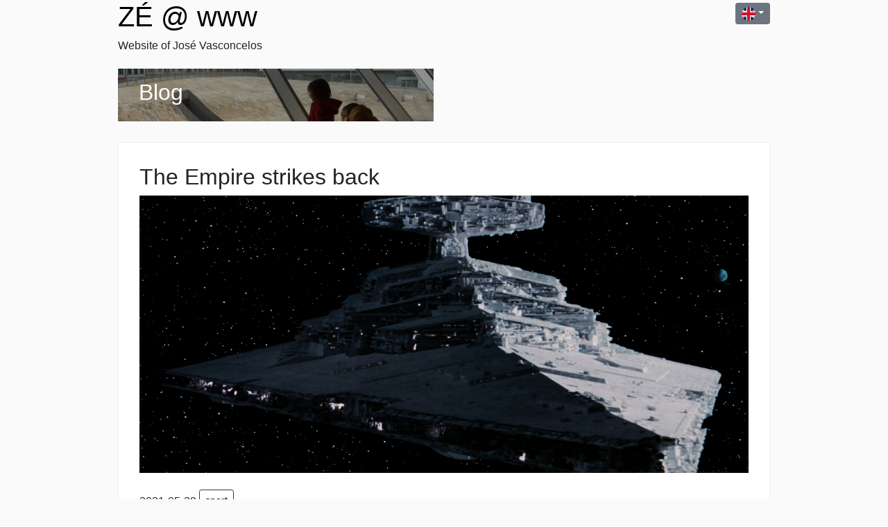

--- FILE ---
content_type: text/html; charset=utf-8
request_url: https://www.jnvasconcelos.com/en/blog/2103-imperio-contra-ataca/
body_size: 1811
content:
<!doctype html><html lang=en class=h-100><head><meta charset=utf-8><meta name=viewport content="width=device-width,initial-scale=1,shrink-to-fit=no"><meta name=generator content="Hugo 0.124.1"><link rel=stylesheet href=https://www.jnvasconcelos.com/css/bootstrap.min.css><meta property="og:title" content="The Empire strikes back"><meta property="og:site_name" content="ZÉ @ www"><meta property="og:description" content><meta property="og:image" content="/blog/images/2103-imperio-contra-ataca.jpg"><title>The Empire strikes back | ZÉ @ www</title><style>.container{max-width:1000px}</style><link rel=stylesheet href=https://www.jnvasconcelos.com/css/site.css></head><body class="d-flex flex-column h-100"><div class=container><div class="header d-flex justify-content-between"><div><h1><a href=/en/>ZÉ @ www</a></h1><h6>Website of José Vasconcelos</h6></div><div class=mt-1><div class=btn-group><button class="btn btn-secondary btn-sm dropdown-toggle" type=button data-toggle=dropdown aria-haspopup=true aria-expanded=false>
<img class=bandeira-sm src=/images/lang/en_rnd.png></button><div class="dropdown-menu dropdown-menu-right" id=langselect><a class="dropdown-item lang-sel" lang=pt href=https://www.jnvasconcelos.com/blog/2103-imperio-contra-ataca/><img class=bandeira-sm src=/images/lang/pt_rnd.png> pt</a>
<a class="dropdown-item lang-sel" lang=en href=https://www.jnvasconcelos.com/en/blog/2103-imperio-contra-ataca/><img class=bandeira-sm src=/images/lang/en_rnd.png> en</a></div></div></div></div><main id=main><div class=container><div id=panels class=row><div class="col-12 col-md-6"><div class="grid-item block-image home-panel" style=background-color:gray;background-image:url(/images/paginas/blog-1.jpg)><div class=home-panel-content><h2><a href=/en/blog/>Blog</a></h2></div></div></div></div><div class="grid-item blog-item blog-item-full"><h2>The Empire strikes back</h2><div style=background-image:url(/blog/images/2103-imperio-contra-ataca.jpg) class="block-image blog-image-full"></div><br>2021-05-28
<a class="btn btn-sm btn-outline-dark tag-btn" onclick='openTagList("desporto","en")' href=#>sport</a><div class=blog-lead>What our game has become</div><br><div><p>We&rsquo;re on the brink of giving the Champions&rsquo; League trophy, this time in Oporto. Also, this time a club made by a tycoon will receive it. One of which even paid to compete. That&rsquo;s how UEFA sees fair-play: those who don&rsquo;t earn enough to compensate their expenses must pay, spending even more, to compete. Those who can&rsquo;t pay must sell their young values for a dime, putting them in the carrousel of one of football&rsquo;s vultures. Those who can spend don&rsquo;t have any problems with fair-play: they pay whatever necessary, ever reaching the final.</p><p>Of course, in the commotion caused by the greedy Superleague, UEFA isn&rsquo;t a saint. They are the Empire, corrupt, thirsty for power, using the sport as a factory for money. As their reactions clearly showed. After all, this is the &ldquo;sport&rdquo; that has a prize of &ldquo;agent of the year&rdquo;&mldr;</p></div></div><a href=/blog>Voltar ao Blog</a></div></main></div><footer id=footer class="mt-auto text-center text-muted"><div class=container>V4.1.0 Made by JNV with <a href=https://gohugo.io/>Hugo</a> based on <a href=https://github.com/zwbetz-gh/vanilla-bootstrap-hugo-theme>Vanilla</a></div></footer><script src=https://www.jnvasconcelos.com/js/feather.min.js></script><script>feather.replace()</script><script src=https://www.jnvasconcelos.com/js/jquery-3.3.1.slim.min.js></script><script src=https://www.jnvasconcelos.com/js/bootstrap.bundle.min.js></script><script src=https://www.jnvasconcelos.com/js/script.js></script><script language=javascript>var hugolang={defaultLanguage:"pt",currentPageLanguage:"en",availablePageLanguages:["pt","en"]};function openTagList(e,t){return t===hugolang.defaultLanguage?t="":t="/"+t,window.location.href=t+"/tags/"+e,!1}</script><script lang=javascript>$(".lang-sel").click(function(e){var t=hugolang.defaultLanguage;try{t=e.target.lang}catch{}setLanguageCookie(t)});function setLanguageCookie(e){document.cookie="language="+e+"; expires=Thu, 31 Dec 2099 23:59:59 UTC; path=/"}$(document).ready(function(){var e=getCookie("language");e?e!=hugolang.currentPageLanguage&&$.inArray(e,hugolang.availablePageLanguages)>=0&&selecionaIdioma(e):(e=hugolang.currentPageLanguage,e||(e=hugolang.defaultLanguage),setLanguageCookie(e))});function selecionaIdioma(e){var t;Array.prototype.forEach.call($("#langselect a"),n=>{n.lang===e&&(t=n)}),t.click()}</script><script>window.ga=window.ga||function(){(ga.q=ga.q||[]).push(arguments)},ga.l=+new Date,ga("create","UA-20612218-2","auto"),ga("send","pageview")</script><script async src=https://www.google-analytics.com/analytics.js></script></body></html>

--- FILE ---
content_type: text/css; charset=utf-8
request_url: https://www.jnvasconcelos.com/css/site.css
body_size: 690
content:
body {
  background-color: #fafafa;
}
a:link,
a:visited,
a:hover {
  color: black;
}
#nav a {
  font-weight: bold;
  color: inherit;
}
#nav a.nav-link-active {
  background-color: #212529;
  color: #fff;
}
#nav-border {
  border-bottom: 1px solid #212529;
}
#main {
  margin-top: 1em;
  margin-bottom: 4em;
}
#home-jumbotron {
  background-color: inherit;
}
#footer .container {
  padding: 1em 0;
}
#footer a {
  color: inherit;
  text-decoration: underline;
}
.font-125 {
  font-size: 125%;
}
.tag-btn {
  margin-bottom: 0.3em;
}
pre {
  background-color: #f5f5f5;
  border: 1px solid #ccc;
  border-radius: 4px;
  padding: 16px;
}
pre code {
  padding: 0;
  font-size: inherit;
  color: inherit;
  background-color: transparent;
  border-radius: 0;
}
code {
  padding: 2px 4px;
  font-size: 90%;
  color: #c7254e;
  background-color: #f9f2f4;
  border-radius: 4px;
}
img,
iframe,
embed,
video,
audio {
  max-width: 100%;
}
H1 a,
H1 a:hover {
  color: black;
}
@media (max-width: 768px) {
  H1 {
    font-size: 5vw;
  }
}

@media (max-width: 600px) {
  H1 {
    font-size: 30px;
  }
}

.home-panel {
  background-color: #213123;
  padding: 0px;
  margin-bottom: 30px;
  color: white;
}
.home-panel H3 {
  margin-bottom: 10px;
  height: 30px;
}
.home-panel-content {
  background-color: rgba(16, 0, 0, 0.4);
  padding: 15px 30px 15px 30px;
  text-align: left;
  font-size: 100%;
}
.home-body {
  padding-top: 10px;
  vertical-align: middle;
  min-height: 220px;
  position: relative;
}
.home-lead {
  text-align: justify;
  display: table-cell;
  /*vertical-align: middle;
    min-height: 140px;*/
  vertical-align: top;
}
.blog-lead {
  font-size: 90%;
  color: gray;
  display: table-cell;
  vertical-align: top;
  padding-top: 20px;
}
.blog-item {
  background-color: #fff;
  border: 1px solid #eee;
}
.blog-item-full {
  padding: 30px;
}
.blog-preview-image {
  height: 200px;
}
.blog-image-full {
  height: 400px;
}
.blog-image {
  width: 300px;
}

.home-footer {
  position: absolute;
  height: 80px;
  bottom: 10px;
  text-align: center;
  width: 100%;
}
@media (max-width: 768px) {
  .home-footer {
    position: relative;
  }
}

.home-icon {
  margin-top: 10px;
  text-align: center;
}
.img-circle {
  border-radius: 50%;

  border: 3px solid;
  border-color: rgba(153, 153, 153, 0.6);
  border-bottom-color: rgba(102, 102, 102, 0.6);
  border-right-color: rgba(102, 102, 102, 0.6);

  margin-right: 10px;
  margin-left: 10px;
}

.home-panel a:link,
.home-panel a:visited {
  color: white;
}

.header {
  padding-left: 15px;
  padding-right: 15px;
}
@media (max-width: 512px) {
  .home-panel-content {
    padding: 10px 25px 10px 25px;
    font-size: 90%;
  }
  .container {
    padding-left: 1px;
    padding-right: 1px;
  }
  .header {
    padding-left: 1px;
    padding-right: 1px;
  }
}
.block-image {
  background-attachment: scroll;
  background-repeat: no-repeat;
  background-size: cover;
  background-position: center;
}
.block-text {
  padding: 30px;
}
.block-tag {
  min-height: 76px;
}
.block-404 {
  text-align: center;
  width: 100%;
  height: 400px;
  font-size: x-large;
  padding: 80px;
}
.dropdown-menu {
  max-width: 85px ;
  min-width: 85px ;
}
.bandeira-sm{
  height: 20px;
}